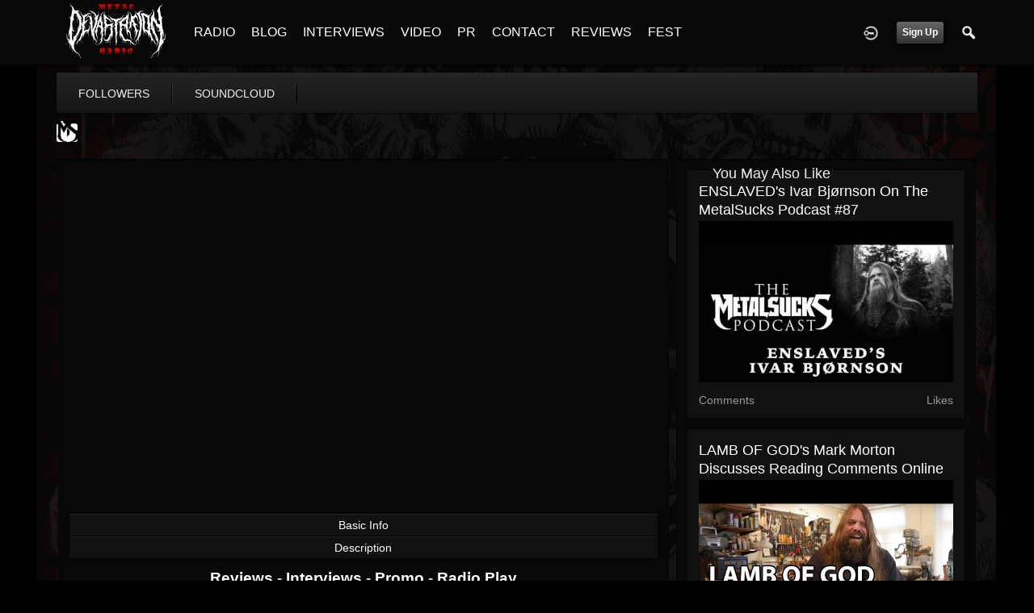

--- FILE ---
content_type: text/html; charset=utf-8
request_url: https://metaldevastationradio.com/metalsucks/youtube/9639/soilwork-the-ride-majestic-reviewed-critical-condition-meta
body_size: 6576
content:
   <!doctype html>
<html lang="en" dir="ltr">
<head>
<title>Soilwork "The Ride Majestic" Reviewed | Critical Condition | Meta - Metalsucks | Metal Devastation Radio</title>
<link rel="shortcut icon" href="https://metaldevastationradio.com/data/media/0/0/favicon.ico?v=2">
<link rel="apple-touch-icon" sizes="57x57" type="image/png" href="https://metaldevastationradio.com/data/media/0/0/favicon_57.png?v=2">
<link rel="apple-touch-icon" sizes="72x72" type="image/png" href="https://metaldevastationradio.com/data/media/0/0/favicon_72.png?v=2">
<link rel="apple-touch-icon" sizes="114x114" type="image/png" href="https://metaldevastationradio.com/data/media/0/0/favicon_114.png?v=2">
<link rel="apple-touch-icon" sizes="120x120" type="image/png" href="https://metaldevastationradio.com/data/media/0/0/favicon_120.png?v=2">
<link rel="apple-touch-icon" sizes="144x144" type="image/png" href="https://metaldevastationradio.com/data/media/0/0/favicon_144.png?v=2">
<link rel="apple-touch-icon" sizes="152x152" type="image/png" href="https://metaldevastationradio.com/data/media/0/0/favicon_152.png?v=2">
<link rel="apple-touch-icon-precomposed" sizes="57x57" type="image/png" href="https://metaldevastationradio.com/data/media/0/0/favicon_57.png?v=2">
<link rel="apple-touch-icon-precomposed" sizes="72x72" type="image/png" href="https://metaldevastationradio.com/data/media/0/0/favicon_72.png?v=2">
<link rel="apple-touch-icon-precomposed" sizes="114x114" type="image/png" href="https://metaldevastationradio.com/data/media/0/0/favicon_114.png?v=2">
<link rel="apple-touch-icon-precomposed" sizes="120x120" type="image/png" href="https://metaldevastationradio.com/data/media/0/0/favicon_120.png?v=2">
<link rel="apple-touch-icon-precomposed" sizes="144x144" type="image/png" href="https://metaldevastationradio.com/data/media/0/0/favicon_144.png?v=2">
<link rel="apple-touch-icon-precomposed" sizes="152x152" type="image/png" href="https://metaldevastationradio.com/data/media/0/0/favicon_152.png?v=2">
<link rel="icon" sizes="96x96" type="image/png" href="https://metaldevastationradio.com/data/media/0/0/favicon_96.png?v=2">
<link rel="icon" sizes="195x195" type="image/png" href="https://metaldevastationradio.com/data/media/0/0/favicon_195.png?v=2">
<link rel="icon" sizes="228x228" type="image/png" href="https://metaldevastationradio.com/data/media/0/0/favicon_228.png?v=2">
<link rel="msapplication-TileImage" sizes="144x144" type="image/png" href="https://metaldevastationradio.com/data/media/0/0/favicon_144.png?v=2">
<meta name="msapplication-TileColor" content="#FFFFFF">
<meta http-equiv="Content-Type" content="text/html; charset=utf-8">
<meta name="viewport" content="width=device-width, initial-scale=1.0">
<meta name="google-site-verification" property="google-site-verification" content="">
<meta name="description" property="description" content="Stay up to date with the latest metal news, album reviews, band interviews, and underground scene updates on the Metal Devastation Radio Blog. Discover the best in metal music today!">
<link rel="stylesheet" href="https://fonts.googleapis.com/css?family=Open+Sans:400italic,600italic,700italic,400,600,700" type="text/css">
<link rel="stylesheet" href="https://metaldevastationradio.com/data/cache/xxDark_Skin_6/S4b5e510e509115315748020b33cb6b4a.css" media="screen" type="text/css">
<script type="text/javascript" src="https://metaldevastationradio.com/data/cache/xxDark_Skin_6/Sd33f2481a4eecd23cca0fe338c9fe257.js"></script>

<script async src="https://www.googletagmanager.com/gtag/js?id=UA-44815880-2"></script>
<script>
  window.dataLayer = window.dataLayer || [];
  function gtag() { dataLayer.push(arguments); }
  gtag('js', new Date());
  gtag('config', 'UA-44815880-2');
</script>
<meta property="og:url" content="https://metaldevastationradio.com/metalsucks/youtube/9639/soilwork-the-ride-majestic-reviewed-critical-condition-meta" />
<meta property="og:type" content="website" />
<meta property="og:title" content="SOILWORK &quot;The Ride Majestic&quot; Reviewed | Critical Condition | Meta" />
<meta property="og:description" content="MetalSucks&#039; Crash Thompson (aka The Rock Critic) reviews Soilwork&#039;s &quot;The Ride Majestic.&quot; Subscribe to MetalSucks on YouTube: http://bit.ly/1lVGsJS ______ ..." />
<meta property="og:image" content="https://img.youtube.com/vi/8F3M4HR2OEU/0.jpg" />
<meta property="og:image:width" content="480"/>
<meta property="og:image:height" content="360"/>
<meta property="og:site_name" content="Metal Devastation Radio" />
<meta property="og:updated_time" content="1768777103" />
<script type="text/javascript" src="//platform-api.sharethis.com/js/sharethis.js#property=5b2042b0efbdae0011571851&amp;product=sop" async="async"></script>
</head>

<body>
     
                        <style>
            html{
                background-color:#000000  !important;
            }
                        #jr-background-image-div {
                background-image:url('https://metaldevastationradio.com/data/media/0/0/jrBackground_7_background_image.png') !important;
                background-color:#000000  !important;
                background-repeat: no-repeat !important;
                background-position: center center !important;
                background-size: cover !important;
                background-attachment: fixed !important;
                padding: 0;
                margin: 0;
            }
            
                        #wrapper {
                background-color: transparent !important;
                background-image: none !important;
                margin: 0 auto !important;
            }
                                </style>
<div id="jr-background-image-div">
                    



<amp-auto-ads type="adsense"
        data-ad-client="ca-pub-2145332634794888">
</amp-auto-ads>
<div id="header">
    <div class="menu_pad">
        <div id="header_content" style="display: table; width: 100%;">
            <div style="display: table-row">
                <div style="width: 12%; height: 50px; display: table-cell; vertical-align: middle;">
                    <ul>
                        <li class="mobile" id="menu_button"><a href="#"></a></li>
                        <li class="desk"><a href="https://metaldevastationradio.com"><img src="https://metaldevastationradio.com/image/img/skin/xxDark_Skin_6/logo.png?skin=xxDark_Skin_6&v=1740614120" width="150" height="45" class="jlogo" alt="Metal Devastation Radio" title="Metal Devastation Radio"></a></li>
                    </ul>
                </div>
                <div style="display: table-cell; vertical-align: middle;">
                                             <div id="menu_content">
    <nav id="menu-wrap">
        <ul id="menu">

                                        <!-- jrPayment_cart_html -->
            
                                        
                <li class="desk right">
                    <a onclick="jrSearch_modal_form()" title="Search"><img src="https://metaldevastationradio.com/image/img/skin/xxDark_Skin_6/search.png?skin=xxDark_Skin_6&v=1740614120" width="24" height="24" alt="Search" title="Search"></a>
                </li>
            
                        
            
                            
                                    <li class="right">
                        <button id="user-create-account" class="form_button" onclick="window.location='https://metaldevastationradio.com/user/signup'">
                            Sign Up
                        </button>
                    </li>
                                <li class="right"><a href="https://metaldevastationradio.com/user/login" title="Login"><img src="https://metaldevastationradio.com/image/img/skin/xxDark_Skin_6/login.png?skin=xxDark_Skin_6&v=1740614120" width="24" height="24" alt="login" title="login"></a></li>
            
                        
             <li >
    <a href="https://metaldevastationradio.com/metal-radio" onclick="" class="menu_0_link" data-topic="https://metaldevastationradio.com/metal-radio">RADIO</a>
    </li>
<li >
    <a href="https://metaldevastationradio.com/blog" onclick="" class="menu_0_link" data-topic="https://metaldevastationradio.com/blog">BLOG</a>
    </li>
<li >
    <a href="https://metaldevastationradio.com/interviews" onclick="" class="menu_0_link" data-topic="interviews">INTERVIEWS</a>
    </li>
<li >
    <a href="https://metaldevastationradio.com/metal-videos" onclick="" class="menu_0_link" data-topic="https://metaldevastationradio.com/metal-videos">VIDEO</a>
    </li>
<li >
    <a href="https://metaldevastationradio.com/metal-devastation-promotions" onclick="" class="menu_0_link" data-topic="metal-devastation-promotions">PR</a>
        <ul>
                <li>
            <a href="https://metaldevastationradio.com/testimonials" onclick="" >TESTIMONIALS</a>
                    </li>
            </ul>
    </li>
<li >
    <a href="https://metaldevastationradio.com/contact" onclick="" class="menu_0_link" data-topic="contact">CONTACT</a>
        <ul>
                <li>
            <a href="https://metaldevastationradio.com/partners" onclick="" >PARTNERS</a>
                    </li>
            </ul>
    </li>
<li >
    <a href="https://metaldevastationradio.com/reviews" onclick="" class="menu_0_link" data-topic="reviews">REVIEWS</a>
    </li>
<li >
    <a href="https://metaldevastationradio.com/Metal-Devastation-Music-Fest" onclick="" class="menu_0_link" data-topic="Metal-Devastation-Music-Fest">FEST</a>
    </li>


        </ul>
    </nav>
</div>

                                                        </div>
            </div>
        </div>
    </div>
</div>


<div id="searchform" class="search_box " style="display:none;">
    
     
<div style="white-space:nowrap">
    <form action="https://metaldevastationradio.com/search/results/all/1/6" method="get" style="margin-bottom:0">
        <input type="hidden" name="jr_html_form_token" value="cb62834e526de22867c0b1e40165396a">
        <input id=" search_input" type="text" name="search_string" style="width:70%" class="form_text" placeholder="search site" onkeypress="if (event && event.keyCode === 13 && this.value.length > 0) { $(this).closest('form').submit(); }">&nbsp;<input type="submit" class="form_button" value="search">
    </form>
</div>

    <div style="float:right;clear:both;margin-top:3px;">
        <a class="simplemodal-close"><link rel="stylesheet" property="stylesheet" href="https://metaldevastationradio.com/core/icon_css/20/white/?_v=1768497888"><span class="sprite_icon sprite_icon_20 sprite_icon_white_20"><span class="sprite_icon_20 sprite_icon_white_20 sprite_icon_20_img sprite_icon_white_20_img sprite_icon_20_close sprite_icon_white_20_close">&nbsp;</span></span></a>
    </div>
    <div class="clear"></div>
</div>

<div id="wrapper">


<noscript>
    <div class="item error center" style="margin:12px">
        This site requires Javascript to function properly - please enable Javascript in your browser
    </div>
</noscript>

<!-- Google tag (gtag.js) -->
<script async src="https://www.googletagmanager.com/gtag/js?id=G-YYTXN10915"></script>
<script>
  window.dataLayer = window.dataLayer || [];
  function gtag(){dataLayer.push(arguments);}
  gtag('js', new Date());

  gtag('config', 'G-YYTXN10915');
</script>

</noscript>

<!-- Google tag (gtag.js) -->
<script async src="https://www.googletagmanager.com/gtag/js?id=UA-44815880-2"></script>
<script>
  window.dataLayer = window.dataLayer || [];
  function gtag(){dataLayer.push(arguments);}
  gtag('js', new Date());

  gtag('config', 'UA-44815880-2');
</script>

<script async src="https://pagead2.googlesyndication.com/pagead/js/adsbygoogle.js?client=ca-pub-2145332634794888"
     crossorigin="anonymous"></script>
     <script async custom-element="amp-auto-ads"
        src="https://cdn.ampproject.org/v0/amp-auto-ads-0.1.js">
</script>
     <meta property="og:image" content="https://metaldevastationradio.com/image/img/module/jrCore/MDR%202022%20Thumbnail.png?r=509920903">
<meta property="og:image:alt" content="Metal Devastation Radio - The Loudest Heavy Metal Station Online">
<meta property="og:image:type" content="image/png">
<meta property="og:image:width" content="1200">
<meta property="og:image:height" content="630">


        <!-- end header.tpl -->



<section id="profile">

            
            
                                
            
    
            <section id="profile_menu" style="overflow: visible">
            <div class="menu_banner clearfix">
                <div class="menu_banner clearfix">
                    <div class="table">
                        <div class="table-row">
                            <div class="table-cell">
                                                                                                     <ul id="horizontal">

                            
                                    <li class="tjrFollower" onclick="jrCore_window_location('https://metaldevastationradio.com/metalsucks/follow')"><a href="https://metaldevastationradio.com/metalsucks/follow">followers</a></li>
                                                <li class="tjrSoundCloud" onclick="jrCore_window_location('https://metaldevastationradio.com/metalsucks/soundcloud')"><a href="https://metaldevastationradio.com/metalsucks/soundcloud">soundcloud</a></li>
                    
    </ul>


                            </div>
                            <div class="table-cell" style="width: 20px; white-space: nowrap; padding: 0 10px;">
                                

                                
                                
                                
                                                                
                            </div>
                        </div>
                    </div>
                </div>
            </div>
        </section>
    

    <div class="row" style="margin-top: 10px;min-height: 600px;">

     <div class="col12 last">
            <div>
         



<div class="page_nav clearfix">
    <div class="breadcrumbs">
                             
    <div class="profile_minimal_image">
        <img src="https://metaldevastationradio.com/profile/image/profile_image/404/large/crop=auto/_v=9b0f91487537136" class="img_scale" title="MetalSucks" alt="MetalSucks">
        <div class="profile_minimal_info">
            <div class="arrow-down"></div>
            <div class="box" style="margin: 0;">
                <div class="media">
                    <div class="profile_images">

                        

                        <a href="https://metaldevastationradio.com/metalsucks">
                                                            <img src="https://metaldevastationradio.com/profile/image/profile_header_image/404/large/crop=8:3/_v=9b0f91487537136" class="img_scale" alt="MetalSucks">
                                                    </a>

                        <div class="profile_image">
                            <a href="https://metaldevastationradio.com/metalsucks">
                                <img src="https://metaldevastationradio.com/profile/image/profile_image/404/large/crop=auto/_v=9b0f91487537136" class="img_scale" alt="MetalSucks">
                            </a>
                        </div>
                        <div class="profile_name">
                            <h1><a href="https://metaldevastationradio.com/metalsucks">MetalSucks</a></h1>
                            <span><a href="https://metaldevastationradio.com/metalsucks">@metalsucks</a></span>
                        </div>

                    </div>
                    <br>

                                            <div class="profile_data">
                            
                            
                            
                            <ul class="clearfix">
                                <li onclick="jrCore_window_location('https://metaldevastationradio.com/metalsucks/follow')"><span>Followers</span>
                                    15</li>
                                <li onclick="jrCore_window_location('https://metaldevastationradio.com/metalsucks/follow/profiles_followed')"><span>Following</span>
                                    180207</li>
                                <li onclick="jrCore_window_location('https://metaldevastationradio.com/metalsucks/timeline/timeline')"><span>Updates</span>
                                    277</li>
                            </ul>
                        </div>
                                    </div>
            </div>
            
        </div>
    </div>


        
    </div>
    <div class="action_buttons">
        
    </div>
</div>

<div class="col8">
    <div class="box">
        
        <div class="box_body">
            <div class="wrap detail_section">
                 <script type="text/javascript">
    $(document).ready(function() {
                var id = $('#ytplayern7271g');
        var tw = id.width();
        var th = Math.round(tw / 1.778);
        if (th < 300) {
            th = 300;
        }
        id.height(th);
    });
</script>
<iframe id="ytplayern7271g" type="text/html" width="100%" height="480" style="border:0" src="//www.youtube.com/embed/8F3M4HR2OEU?autoplay=0&amp;wmode=transparent&amp;playsinline=1" webkitallowfullscreen mozallowfullscreen allowfullscreen playsinline webkit-playsinline></iframe>


                <div class="detail_box">
                    <div class="basic-info">
                        <div class="trigger"><span>Basic Info</span></div>
                        <div class="item" style="display: none; padding: 0;">
                            <div style="display: table; width: 100%;">
                                <div class="header">
                                    <div>Category</div>
                                    <div>Duration</div>
                                    <div>Created</div>
                                    <div>Plays</div>
                                </div>
                                <div class="details">
                                    <div></div>
                                    <div></div>
                                    <div>11 years ago</div>
                                    <div>973</div>
                                </div>
                            </div>
                        </div>
                    </div>
                                            <div class="description">
                            <div class="trigger"><span>Description</span></div>
                            <div class="item" style="display: none;">
                                MetalSucks' Crash Thompson (aka The Rock Critic) reviews Soilwork's "The Ride Majestic." Subscribe to MetalSucks on YouTube: <a href="http://bit.ly/1lVGsJS" target="_blank" rel="nofollow noopener">http://bit.ly/1lVGsJS</a> ______ ...
                            </div>
                        </div>
                                    </div>
                <div class="sharethis-inline-share-buttons"></div></script>
<p></p>
<p style="text-align: center;"><span style="font-size: 14pt;"><strong><a href="https://metaldevastationradio.com/reviews" target="_blank" rel="noopener">Reviews </a>- <a href="https://metaldevastationradio.com/interviews" target="_blank" rel="noopener">Interviews </a>- <a href="https://metaldevastationradio.com/metal-devastation-promotions" target="_blank" rel="noopener">Promo </a>- <a href="https://metaldevastationradio.com/metal-radio" target="_blank" rel="noopener">Radio Play</a></strong></span></p>
<p style="text-align: center;"><span style="font-size: 14pt;"><strong>Contact <span style="color: #ba372a;"><a href="mailto:zach@metaldevastationradio.com" target="_blank" rel="noopener" style="color: #ba372a;">zach@metaldevastationradio.com</a></span></strong></span></p>
<p><a href="mailto:zach@metaldevastationradio.com"><img src="https://metaldevastationradio.com/upimg/image/upimg_file/5683/original" style="width: 100%; margin: 0px;" alt="271209516_3021552291399196_3582258409243799658_n.jpg"></a></p>
<p><a href="mailto:submit@metaldevastationradio.com" target="_blank" rel="noopener"><img src="https://metaldevastationradio.com/upimg/image/upimg_file/7780/original" style="width: 100%; margin: 0px;" alt="submit.png"></a></p>
<p></p>
                                <div class="action_feedback">
                    
                                         
<div class="item">
    <div id="disqus_thread"></div>
    <script type="text/javascript">
        var disqus_shortname = 'metal-devastation-radio';
        var disqus_developer = 1;
                var disqus_identifier = 'jrYouTube_9639';
                (function() {
            var dsq = document.createElement('script'); dsq.type = 'text/javascript'; dsq.async = true;
            dsq.src = 'https://' + disqus_shortname + '.disqus.com/embed.js';
            (document.getElementsByTagName('head')[0] || document.getElementsByTagName('body')[0]).appendChild(dsq);
        })();
    </script>
    <noscript>Please enable JavaScript to view the <a href="http://disqus.com/?ref_noscript">comments powered by Disqus.</a></noscript>
    <a href="http://disqus.com" class="dsq-brlink">comments powered by <span class="logo-disqus">Disqus</span></a>
</div>
 <a id="tag_section" name="tag_section"></a>
<div class="item_tags" id="jrYouTube_9639_tag">

<div id="existing_tags"><!-- existing tags for this item load here --></div>
</div>

<script type="text/javascript">
    //start initially
    $(document).ready(function () {
        jrLoadTags('jrYouTube', '9639', '404');
    });
</script>

 <div class="item">
    <div class="sharethis-inline-share-buttons"></div>
</div>
 



    <div class="action_comments" id="jrYouTube_9639_comments">

        <a id="jrYouTube_404_9639_cm_section"></a>
        <a id="comment_section"></a>

        <div id="jrYouTube_404_9639_comments" class="comment_page_section">

                                    
                             

            
        </div>

            </div>












 <div class="item">
    <div class="sharethis-inline-reaction-buttons"></div>
</div>
                </div>
            </div>
        </div>
    </div>
</div>
<div class="col4 last">
    <div class="box">
        
        <span>You May Also Like</span>
        <div class="box_body">
            <div class="wrap">
                <div id="list" class="sidebar">
                     

            <div class="list_item">
            <div class="wrap clearfix">
                <span class="title"><a href="https://metaldevastationradio.com/metalsucks/youtube/9580/enslaveds-ivar-bjrnson-on-the-metalsucks-podcast-87">ENSLAVED's Ivar Bjørnson on The MetalSucks Podcast #87</a></span>
                <div class="external_image">
                    <a href="https://metaldevastationradio.com/metalsucks/youtube/9580/enslaveds-ivar-bjrnson-on-the-metalsucks-podcast-87"><img class="img_scale" src="https://i.ytimg.com/vi/i-28hQ5hL2U/hqdefault.jpg" alt="ENSLAVED&#039;s Ivar Bj&oslash;rnson on The MetalSucks Podcast #87"></a>
                </div>
                <div class="data clearfix">
                    <span> Comments</span>
                    <span> Likes</span>
                </div>
            </div>
        </div>
            <div class="list_item">
            <div class="wrap clearfix">
                <span class="title"><a href="https://metaldevastationradio.com/metalsucks/youtube/104261/lamb-of-god39s-mark-morton-discusses-reading-comments-online">LAMB OF GOD&#39;s Mark Morton Discusses Reading Comments Online</a></span>
                <div class="external_image">
                    <a href="https://metaldevastationradio.com/metalsucks/youtube/104261/lamb-of-god39s-mark-morton-discusses-reading-comments-online"><img class="img_scale" src="https://i.ytimg.com/vi/wTKsKt8mU_w/hqdefault.jpg" alt="LAMB OF GOD&#39;s Mark Morton Discusses Reading Comments Online"></a>
                </div>
                <div class="data clearfix">
                    <span> Comments</span>
                    <span> Likes</span>
                </div>
            </div>
        </div>
            <div class="list_item">
            <div class="wrap clearfix">
                <span class="title"><a href="https://metaldevastationradio.com/metalsucks/youtube/9688/protest-the-hero-guitarist-tim-millar-on-the-metalsucks-podcast-131">PROTEST THE HERO Guitarist Tim Millar on The MetalSucks Podcast #131</a></span>
                <div class="external_image">
                    <a href="https://metaldevastationradio.com/metalsucks/youtube/9688/protest-the-hero-guitarist-tim-millar-on-the-metalsucks-podcast-131"><img class="img_scale" src="https://i.ytimg.com/vi/WWcgTvFrhXU/hqdefault.jpg" alt="PROTEST THE HERO Guitarist Tim Millar on The MetalSucks Podcast #131"></a>
                </div>
                <div class="data clearfix">
                    <span> Comments</span>
                    <span> Likes</span>
                </div>
            </div>
        </div>
            <div class="list_item">
            <div class="wrap clearfix">
                <span class="title"><a href="https://metaldevastationradio.com/metalsucks/youtube/105553/btbam-guitarist-watches-fan-youtube-covers">BTBAM Guitarist Watches Fan YouTube Covers</a></span>
                <div class="external_image">
                    <a href="https://metaldevastationradio.com/metalsucks/youtube/105553/btbam-guitarist-watches-fan-youtube-covers"><img class="img_scale" src="https://i.ytimg.com/vi/exhbs-FvsNA/hqdefault.jpg" alt="BTBAM Guitarist Watches Fan YouTube Covers"></a>
                </div>
                <div class="data clearfix">
                    <span> Comments</span>
                    <span> Likes</span>
                </div>
            </div>
        </div>
            <div class="list_item">
            <div class="wrap clearfix">
                <span class="title"><a href="https://metaldevastationradio.com/metalsucks/youtube/9550/municipal-waste-live-metalsucks-x-converse-rubber-tracks">Municipal Waste Live - MetalSucks x Converse Rubber Tracks</a></span>
                <div class="external_image">
                    <a href="https://metaldevastationradio.com/metalsucks/youtube/9550/municipal-waste-live-metalsucks-x-converse-rubber-tracks"><img class="img_scale" src="https://i.ytimg.com/vi/OVb3d69wykw/hqdefault.jpg" alt="Municipal Waste Live - MetalSucks x Converse Rubber Tracks"></a>
                </div>
                <div class="data clearfix">
                    <span> Comments</span>
                    <span> Likes</span>
                </div>
            </div>
        </div>
            <div class="list_item">
            <div class="wrap clearfix">
                <span class="title"><a href="https://metaldevastationradio.com/metalsucks/youtube/9539/peripherys-misha-mansoor-on-the-metalsucks-podcast-10">PERIPHERY's Misha Mansoor on The MetalSucks Podcast #10</a></span>
                <div class="external_image">
                    <a href="https://metaldevastationradio.com/metalsucks/youtube/9539/peripherys-misha-mansoor-on-the-metalsucks-podcast-10"><img class="img_scale" src="https://i.ytimg.com/vi/CN6xbVdPHAw/hqdefault.jpg" alt="PERIPHERY&#039;s Misha Mansoor on The MetalSucks Podcast #10"></a>
                </div>
                <div class="data clearfix">
                    <span> Comments</span>
                    <span> Likes</span>
                </div>
            </div>
        </div>
            <div class="list_item">
            <div class="wrap clearfix">
                <span class="title"><a href="https://metaldevastationradio.com/metalsucks/youtube/9814/red-sun-rising-interview-revolver-music-awards-black-carpet-2016-metalsucks">RED SUN RISING Interview, Revolver Music Awards Black Carpet 2016 | MetalSucks</a></span>
                <div class="external_image">
                    <a href="https://metaldevastationradio.com/metalsucks/youtube/9814/red-sun-rising-interview-revolver-music-awards-black-carpet-2016-metalsucks"><img class="img_scale" src="https://i.ytimg.com/vi/HzYlwtKkPXQ/hqdefault.jpg" alt="RED SUN RISING Interview, Revolver Music Awards Black Carpet 2016 | MetalSucks"></a>
                </div>
                <div class="data clearfix">
                    <span> Comments</span>
                    <span> Likes</span>
                </div>
            </div>
        </div>
            <div class="list_item">
            <div class="wrap clearfix">
                <span class="title"><a href="https://metaldevastationradio.com/metalsucks/youtube/9709/the-2016-vans-warped-tour-makes-room-for-heavy-metal-the-smart-metal-show-ep-11-metalsucks">The 2016 Vans Warped Tour Makes Room For Heavy Metal  - The Smart Metal Show (Ep. 11) | MetalSucks</a></span>
                <div class="external_image">
                    <a href="https://metaldevastationradio.com/metalsucks/youtube/9709/the-2016-vans-warped-tour-makes-room-for-heavy-metal-the-smart-metal-show-ep-11-metalsucks"><img class="img_scale" src="https://i.ytimg.com/vi/nWBy_Gj1PS0/hqdefault.jpg" alt="The 2016 Vans Warped Tour Makes Room For Heavy Metal  - The Smart Metal Show (Ep. 11) | MetalSucks"></a>
                </div>
                <div class="data clearfix">
                    <span> Comments</span>
                    <span> Likes</span>
                </div>
            </div>
        </div>
    
                </div>
            </div>
        </div>
    </div>
</div>

    </div>
</div>


 <div id="pm-drop-opt" style="display:none">
    <li class="hideshow"><a>More <span>&#x25BC;</span></a><ul id="submenu"></ul></li>
</div>

</div>
</section>
 </div>

<div class="footer">
    <div class="overlay"></div>
    <div class="row">
        <div class="col12">
            <div class="social">
                                    <h2>Visit Us on Social Media</h2>
                    <ul class="social clearfix">
                                                                                    <li><a href="https://www.facebook.com/metaldevastationradio" class="social-facebook" target="_blank"></a></li>
                                                                                                                                        <li><a href="https://x.com/ZachMoonshine" class="social-twitter" target="_blank"></a></li>
                                                                                                                                        <li><a href="https://www.instagram.com/zachmoonshinemdpr/" class="social-instagram" target="_blank"></a></li>
                                                                                                                                        <li><a href="https://www.linkedin.com/in/zachary-moonshine-a67b95113/" class="social-linkedin" target="_blank"></a></li>
                                                                                                                                        <li><a href="https://www.youtube.com/@MetalDevastationPR" class="social-youtube" target="_blank"></a></li>
                                                                        </ul>
                                <div><span>&copy; 2026 Metal Devastation Radio<br><span style="font-size:9px;"><a href="https://www.jamroom.net/the-jamroom-network/about/14/jamroom-the-social-networking-cms">social networking CMS</a> | Powered by <a href="https://www.jamroom.net">Jamroom</a></span></span></div>
            </div>
        </div>
    </div>
</div>


</div>
</div>



<script type="text/javascript">
    (function($) {
        $(document).ready(function() {
            var ms = new $.slidebars();
            $('li#menu_button > a').on('click', function() {
                ms.slidebars.toggle('left');
            });
        });
    }) (jQuery);
</script>

<script src="https://metaldevastationradio.com/skins/xxDark_Skin_6/js/css3-animate-it.js"></script>
<p style="text-align: center;"><a href="https://metaldevastationradio.com/sitemap.xml">Sitemap</a></p><script async src="https://pagead2.googlesyndication.com/pagead/js/adsbygoogle.js?client=ca-pub-2145332634794888"
     crossorigin="anonymous"></script>

 </div>
</body>
</html>



--- FILE ---
content_type: text/html; charset=utf-8
request_url: https://www.google.com/recaptcha/api2/aframe
body_size: 267
content:
<!DOCTYPE HTML><html><head><meta http-equiv="content-type" content="text/html; charset=UTF-8"></head><body><script nonce="XRpJ1IMdSx7hPQbV__9DrQ">/** Anti-fraud and anti-abuse applications only. See google.com/recaptcha */ try{var clients={'sodar':'https://pagead2.googlesyndication.com/pagead/sodar?'};window.addEventListener("message",function(a){try{if(a.source===window.parent){var b=JSON.parse(a.data);var c=clients[b['id']];if(c){var d=document.createElement('img');d.src=c+b['params']+'&rc='+(localStorage.getItem("rc::a")?sessionStorage.getItem("rc::b"):"");window.document.body.appendChild(d);sessionStorage.setItem("rc::e",parseInt(sessionStorage.getItem("rc::e")||0)+1);localStorage.setItem("rc::h",'1768777110088');}}}catch(b){}});window.parent.postMessage("_grecaptcha_ready", "*");}catch(b){}</script></body></html>